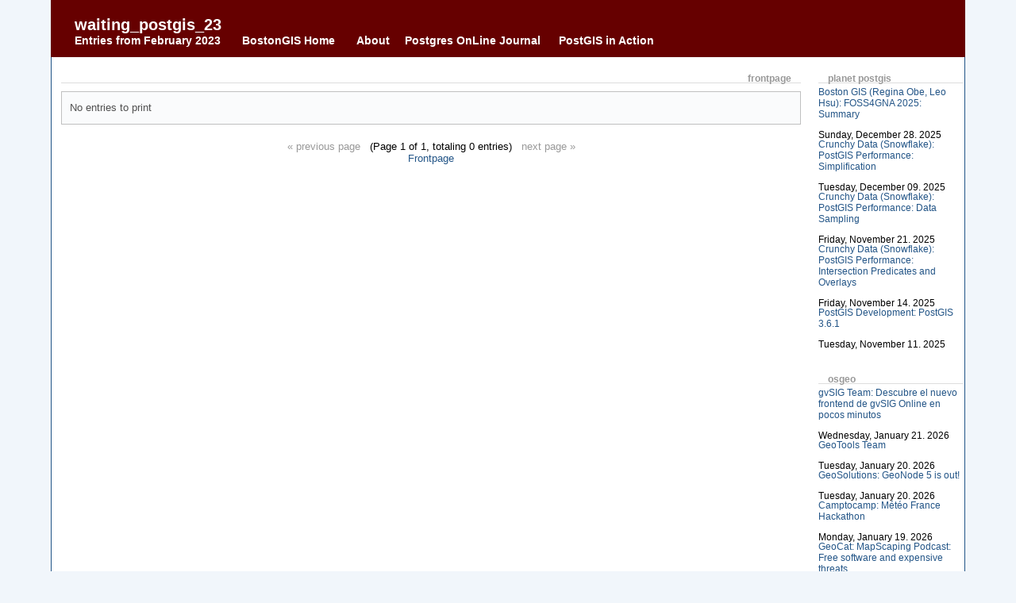

--- FILE ---
content_type: text/html; charset=UTF-8
request_url: https://www.bostongis.com/blog/index.php?/archives/2023/02/C28.html
body_size: 4335
content:
<!DOCTYPE html PUBLIC "-//W3C//DTD XHTML 1.0 Transitional//EN"
           "http://www.w3.org/TR/xhtml1/DTD/xhtml1-transitional.dtd">

<html>
<head>
    <title>waiting_postgis_23  - Entries from February 2023</title>
    <meta http-equiv="Content-Type" content="text/html; charset=UTF-8" />
    <meta name="Powered-By" content="Serendipity v.2.3.5" />
	<meta name="blogcatalog" content="9BC8635056" />
	<meta name="viewport" content="width=device-width">
    <meta name="viewport" content="initial-scale=0.90">
    <link rel="stylesheet" type="text/css" href="https://www.bostongis.com/blog/index.php?/serendipity.css&amp;v=" />
    <link rel="stylesheet" type="text/css" href="/jeditcode_simple.css" />
    <link rel="alternate"  type="application/rss+xml" title="BostonGIS RSS feed" href="https://www.bostongis.com/blog/index.php?/feeds/index.rss2" />
    <link rel="alternate"  type="application/x.atom+xml"  title="BostonGIS Atom feed"  href="https://www.bostongis.com/blog/index.php?/feeds/atom.xml" />

    <script src="/blog/templates/jquery.js"></script>
    <script>jQuery.noConflict();</script>

</head>

<body>

<div id="wrap">
<div id="serendipity_banner"><a id="topofpage"></a>
    <h1><a class="homelink1" href="https://www.bostongis.com/blog/">waiting_postgis_23</a></h1>
    <h2><a class="homelink2" href="https://www.bostongis.com/blog/">Entries from February 2023</a>&nbsp;&nbsp;&nbsp;<a href="/" class="homelink2">BostonGIS Home</a>&nbsp;&nbsp;&nbsp;<a href="http://www.postgis.us/bio" class="homelink2">About</a> <a href="http://www.postgresonline.com" class="homelink2">Postgres OnLine Journal</a>&nbsp;&nbsp;<a href="http://www.postgis.us" class="homelink2">PostGIS in Action</a></h2>
	
</div>


<table id="mainpane">
    <tr>
        <td id="content" valign="top"><!-- CONTENT START -->

	<div class="serendipity_content_message"></div>

<!-- ENTRIES START -->
    
        	<h3 class="serendipity_date">Frontpage</h3>
		<div class="serendipity_overview_noentries">No entries to print</div>
        
  <div class='serendipity_pageFooter' style="text-align: center">
  					<span class="grey">&laquo; previous page</span>&#160;&#160;
				

			(Page 1 of 1, totaling 0 entries)
	
					&#160;&#160;<span class="grey">next page &raquo;</span>
			
	<br /><a href="https://www.bostongis.com/blog/">Frontpage</a>    
    </div>
    

<!-- ENTRIES END -->



<!-- CONTENT END -->
</td>
        <td id="serendipityRightSideBar" valign="top">    <div class="serendipitySideBarItem container_serendipity_plugin_remoterss">
        <h3 class="serendipitySideBarTitle serendipity_plugin_remoterss">Planet PostGIS</h3>        <div class="serendipitySideBarContent"><div class="rss_item"><div class="rss_link"><a href="https://www.bostongis.com/blog/index.php?/archives/286-FOSS4GNA-2025-Summary.html" target="_blank">Boston GIS (Regina Obe, Leo Hsu): FOSS4GNA 2025: Summary</a></div><br />
<div class="serendipitySideBarDate">Sunday, December 28. 2025</div></div><div class="rss_item"><div class="rss_link"><a href="https://www.crunchydata.com/blog/postgis-performance-simplification" target="_blank">Crunchy Data (Snowflake): PostGIS Performance: Simplification</a></div><br />
<div class="serendipitySideBarDate">Tuesday, December 09. 2025</div></div><div class="rss_item"><div class="rss_link"><a href="https://www.crunchydata.com/blog/postgis-performance-data-sampling" target="_blank">Crunchy Data (Snowflake): PostGIS Performance: Data Sampling</a></div><br />
<div class="serendipitySideBarDate">Friday, November 21. 2025</div></div><div class="rss_item"><div class="rss_link"><a href="https://www.crunchydata.com/blog/postgis-performance-intersection-predicates-and-overlays" target="_blank">Crunchy Data (Snowflake): PostGIS Performance: Intersection Predicates and Overlays</a></div><br />
<div class="serendipitySideBarDate">Friday, November 14. 2025</div></div><div class="rss_item"><div class="rss_link"><a href="https://postgis.net/2025/11/PostGIS-3.6.1/" target="_blank">PostGIS Development: PostGIS 3.6.1</a></div><br />
<div class="serendipitySideBarDate">Tuesday, November 11. 2025</div></div></div>
    </div>
    <div class="serendipitySideBarItem container_serendipity_plugin_remoterss">
        <h3 class="serendipitySideBarTitle serendipity_plugin_remoterss">OSGEO</h3>        <div class="serendipitySideBarContent"><div class="rss_item"><div class="rss_link"><a href="https://blog.gvsig.org/2026/01/21/descubre-el-nuevo-frontend-de-gvsig-online-en-pocos-minutos/" target="_blank">gvSIG Team: Descubre el nuevo frontend de gvSIG Online en pocos minutos</a></div><br />
<div class="serendipitySideBarDate">Wednesday, January 21. 2026</div></div><div class="rss_item"><div class="rss_link"><a href="http://geotoolsnews.blogspot.com/2026/01/geotools-34.html" target="_blank">GeoTools Team</a></div><br />
<div class="serendipitySideBarDate">Tuesday, January 20. 2026</div></div><div class="rss_item"><div class="rss_link"><a href="https://www.geosolutionsgroup.com/blog/geonode-5-is-out/" target="_blank">GeoSolutions: GeoNode 5 is out!</a></div><br />
<div class="serendipitySideBarDate">Tuesday, January 20. 2026</div></div><div class="rss_item"><div class="rss_link"><a href="https://camptocamp.com/en/news-events/meteo-france-hackathon" target="_blank">Camptocamp: Météo France Hackathon</a></div><br />
<div class="serendipitySideBarDate">Monday, January 19. 2026</div></div><div class="rss_item"><div class="rss_link"><a href="https://www.geocat.net/blog/news-1/mapscaping-podcast-free-software-and-expensive-threats-21" target="_blank">GeoCat: MapScaping Podcast: Free software and expensive threats</a></div><br />
<div class="serendipitySideBarDate">Monday, January 19. 2026</div></div></div>
    </div>
    <div class="serendipitySideBarItem container_serendipity_plugin_calendar">
        <h3 class="serendipitySideBarTitle serendipity_plugin_calendar">Calendar</h3>        <div class="serendipitySideBarContent"><table style="width: 100%" cellspacing="0" cellpadding="0" class="serendipity_calendar">
    <tr>
        <td class="serendipity_calendarHeader">
            <a title="Back" href="https://www.bostongis.com/blog/index.php?/archives/2023/01/C28.html"><img alt="Back" src="/blog/templates/bostongis/img/back.gif" width="16" height="12" style="border: 0px" /></a>
        </td>

        <td colspan="5" class="serendipity_calendarHeader" style="text-align: center; vertical-align: bottom">
            <b><a style="white-space: nowrap" href="https://www.bostongis.com/blog/index.php?/archives/2023/02/C28.html">February '23</a></b>
        </td>

        <td class="serendipity_calendarHeader" style="text-align: right">
            <a title="Forward" href="https://www.bostongis.com/blog/index.php?/archives/2023/03/C28.html"><img alt="Forward" src="/blog/templates/bostongis/img/forward.gif" width="16" height="12" style="border: 0px" /></a>
        </td>
    </tr>

    <tr>
            <td scope="col" abbr="Monday" title="Monday" class="serendipity_weekDayName" align="center">Mon</td>
            <td scope="col" abbr="Tuesday" title="Tuesday" class="serendipity_weekDayName" align="center">Tue</td>
            <td scope="col" abbr="Wednesday" title="Wednesday" class="serendipity_weekDayName" align="center">Wed</td>
            <td scope="col" abbr="Thursday" title="Thursday" class="serendipity_weekDayName" align="center">Thu</td>
            <td scope="col" abbr="Friday" title="Friday" class="serendipity_weekDayName" align="center">Fri</td>
            <td scope="col" abbr="Saturday" title="Saturday" class="serendipity_weekDayName" align="center">Sat</td>
            <td scope="col" abbr="Sunday" title="Sunday" class="serendipity_weekDayName" align="center">Sun</td>
        </tr>

            <tr class="serendipity_calendar row1">
                    <td class="serendipity_calendarDay FirstRow FirstInRow">&#160;</td>
                    <td class="serendipity_calendarDay FirstRow">&#160;</td>
                    <td class="serendipity_calendarDay FirstRow">1</td>
                    <td class="serendipity_calendarDay FirstRow">2</td>
                    <td class="serendipity_calendarDay FirstRow">3</td>
                    <td class="serendipity_calendarDay FirstRow">4</td>
                    <td class="serendipity_calendarDay FirstRow LastInRow">5</td>
                </tr>
            <tr class="serendipity_calendar  row2">
                    <td class="serendipity_calendarDay FirstInRow">6</td>
                    <td class="serendipity_calendarDay ">7</td>
                    <td class="serendipity_calendarDay ">8</td>
                    <td class="serendipity_calendarDay ">9</td>
                    <td class="serendipity_calendarDay ">10</td>
                    <td class="serendipity_calendarDay ">11</td>
                    <td class="serendipity_calendarDay LastInRow">12</td>
                </tr>
            <tr class="serendipity_calendar  row3">
                    <td class="serendipity_calendarDay FirstInRow">13</td>
                    <td class="serendipity_calendarDay ">14</td>
                    <td class="serendipity_calendarDay ">15</td>
                    <td class="serendipity_calendarDay ">16</td>
                    <td class="serendipity_calendarDay ">17</td>
                    <td class="serendipity_calendarDay ">18</td>
                    <td class="serendipity_calendarDay LastInRow">19</td>
                </tr>
            <tr class="serendipity_calendar  row4">
                    <td class="serendipity_calendarDay FirstInRow">20</td>
                    <td class="serendipity_calendarDay ">21</td>
                    <td class="serendipity_calendarDay ">22</td>
                    <td class="serendipity_calendarDay ">23</td>
                    <td class="serendipity_calendarDay ">24</td>
                    <td class="serendipity_calendarDay ">25</td>
                    <td class="serendipity_calendarDay LastInRow">26</td>
                </tr>
            <tr class="serendipity_calendar  row5">
                    <td class="serendipity_calendarDay FirstInRow LastRow">27</td>
                    <td class="serendipity_calendarDay LastRow">28</td>
                    <td class="serendipity_calendarDay LastRow">&#160;</td>
                    <td class="serendipity_calendarDay LastRow">&#160;</td>
                    <td class="serendipity_calendarDay LastRow">&#160;</td>
                    <td class="serendipity_calendarDay LastRow">&#160;</td>
                    <td class="serendipity_calendarDay LastInRow LastRow">&#160;</td>
                </tr>
    </table>
</div>
    </div>
    <div class="serendipitySideBarItem container_serendipity_plugin_categories">
        <h3 class="serendipitySideBarTitle serendipity_plugin_categories">Categories</h3>        <div class="serendipitySideBarContent">
    <ul id="serendipity_categories_list" style="list-style: none; margin: 0px; padding: 0px">
        <li class="category_depth0 category_11" style="display: block;">
            
                    <a class="serendipity_xml_icon" href="/blog/index.php?/feeds/categories/11-bostongis-new-stuff.rss"><img src="/blog/templates/2k11/img/xml.gif" alt="XML" style="border: 0px" /></a>
        
            <a href="/blog/index.php?/categories/11-bostongis-new-stuff" title="bostongis new stuff" style="padding-left: 0px">bostongis new stuff (7)</a>
        </li>
        <li class="category_depth0 category_14" style="display: block;">
            
                    <a class="serendipity_xml_icon" href="/blog/index.php?/feeds/categories/14-database-standards.rss"><img src="/blog/templates/2k11/img/xml.gif" alt="XML" style="border: 0px" /></a>
        
            <a href="/blog/index.php?/categories/14-database-standards" title="database standards" style="padding-left: 0px">database standards (2)</a>
        </li>
        <li class="category_depth0 category_17" style="display: block;">
            
                    <a class="serendipity_xml_icon" href="/blog/index.php?/feeds/categories/17-dbii.rss"><img src="/blog/templates/2k11/img/xml.gif" alt="XML" style="border: 0px" /></a>
        
            <a href="/blog/index.php?/categories/17-dbii" title="DB II" style="padding-left: 0px">dbii (1)</a>
        </li>
        <li class="category_depth0 category_6" style="display: block;">
            
                    <a class="serendipity_xml_icon" href="/blog/index.php?/feeds/categories/6-foss.rss"><img src="/blog/templates/2k11/img/xml.gif" alt="XML" style="border: 0px" /></a>
        
            <a href="/blog/index.php?/categories/6-foss" title="Free and Open Source Software" style="padding-left: 0px">foss (13)</a>
        </li>
        <li class="category_depth0 category_2" style="display: block;">
            
                    <a class="serendipity_xml_icon" href="/blog/index.php?/feeds/categories/2-gis.rss"><img src="/blog/templates/2k11/img/xml.gif" alt="XML" style="border: 0px" /></a>
        
            <a href="/blog/index.php?/categories/2-gis" title="gis" style="padding-left: 0px">gis (85)</a>
        </li>
        <li class="category_depth1 category_24" style="display: block;">
            
                    <a class="serendipity_xml_icon" href="/blog/index.php?/feeds/categories/24-gdal.rss"><img src="/blog/templates/2k11/img/xml.gif" alt="XML" style="border: 0px" /></a>
        
            <a href="/blog/index.php?/categories/24-gdal" title="gdal" style="padding-left: 6px">gdal (3)</a>
        </li>
        <li class="category_depth1 category_12" style="display: block;">
            
                    <a class="serendipity_xml_icon" href="/blog/index.php?/feeds/categories/12-manifold.rss"><img src="/blog/templates/2k11/img/xml.gif" alt="XML" style="border: 0px" /></a>
        
            <a href="/blog/index.php?/categories/12-manifold" title="manifold" style="padding-left: 6px">manifold (1)</a>
        </li>
        <li class="category_depth1 category_18" style="display: block;">
            
                    <a class="serendipity_xml_icon" href="/blog/index.php?/feeds/categories/18-mapserver.rss"><img src="/blog/templates/2k11/img/xml.gif" alt="XML" style="border: 0px" /></a>
        
            <a href="/blog/index.php?/categories/18-mapserver" title="mapserver" style="padding-left: 6px">mapserver (2)</a>
        </li>
        <li class="category_depth1 category_7" style="display: block;">
            
                    <a class="serendipity_xml_icon" href="/blog/index.php?/feeds/categories/7-nearest-neighbor.rss"><img src="/blog/templates/2k11/img/xml.gif" alt="XML" style="border: 0px" /></a>
        
            <a href="/blog/index.php?/categories/7-nearest-neighbor" title="nearest neighbor" style="padding-left: 6px">nearest neighbor (3)</a>
        </li>
        <li class="category_depth1 category_22" style="display: block;">
            
                    <a class="serendipity_xml_icon" href="/blog/index.php?/feeds/categories/22-pgrouting.rss"><img src="/blog/templates/2k11/img/xml.gif" alt="XML" style="border: 0px" /></a>
        
            <a href="/blog/index.php?/categories/22-pgrouting" title="pgrouting" style="padding-left: 6px">pgrouting (26)</a>
        </li>
        <li class="category_depth1 category_3" style="display: block;">
            
                    <a class="serendipity_xml_icon" href="/blog/index.php?/feeds/categories/3-postgis-postgresql.rss"><img src="/blog/templates/2k11/img/xml.gif" alt="XML" style="border: 0px" /></a>
        
            <a href="/blog/index.php?/categories/3-postgis-postgresql" title="postgis and postgresql" style="padding-left: 6px">postgis postgresql (144)</a>
        </li>
        <li class="category_depth2 category_30" style="display: block;">
            
                    <a class="serendipity_xml_icon" href="/blog/index.php?/feeds/categories/30-waiting_postgis_25.rss"><img src="/blog/templates/2k11/img/xml.gif" alt="XML" style="border: 0px" /></a>
        
            <a href="/blog/index.php?/categories/30-waiting_postgis_25" title="Waiting for PostGIS 2.5" style="padding-left: 12px"> waiting_postgis_25 (2)</a>
        </li>
        <li class="category_depth2 category_31" style="display: block;">
            
                    <a class="serendipity_xml_icon" href="/blog/index.php?/feeds/categories/31-waiting_postgis_31.rss"><img src="/blog/templates/2k11/img/xml.gif" alt="XML" style="border: 0px" /></a>
        
            <a href="/blog/index.php?/categories/31-waiting_postgis_31" title="Waiting for PostGIS 3.1" style="padding-left: 12px"> waiting_postgis_31 (1)</a>
        </li>
        <li class="category_depth2 category_13" style="display: block;">
            
                    <a class="serendipity_xml_icon" href="/blog/index.php?/feeds/categories/13-generate_series.rss"><img src="/blog/templates/2k11/img/xml.gif" alt="XML" style="border: 0px" /></a>
        
            <a href="/blog/index.php?/categories/13-generate_series" title="generate_series" style="padding-left: 12px">generate_series (4)</a>
        </li>
        <li class="category_depth2 category_26" style="display: block;">
            
                    <a class="serendipity_xml_icon" href="/blog/index.php?/feeds/categories/26-pointcloud.rss"><img src="/blog/templates/2k11/img/xml.gif" alt="XML" style="border: 0px" /></a>
        
            <a href="/blog/index.php?/categories/26-pointcloud" title="point cloud" style="padding-left: 12px">pointcloud (1)</a>
        </li>
        <li class="category_depth2 category_23" style="display: block;">
            
                    <a class="serendipity_xml_icon" href="/blog/index.php?/feeds/categories/23-postgis_raster.rss"><img src="/blog/templates/2k11/img/xml.gif" alt="XML" style="border: 0px" /></a>
        
            <a href="/blog/index.php?/categories/23-postgis_raster" title="postgis raster" style="padding-left: 12px">postgis_raster (19)</a>
        </li>
        <li class="category_depth2 category_21" style="display: block;">
            
                    <a class="serendipity_xml_icon" href="/blog/index.php?/feeds/categories/21-waiting_postgis_21.rss"><img src="/blog/templates/2k11/img/xml.gif" alt="XML" style="border: 0px" /></a>
        
            <a href="/blog/index.php?/categories/21-waiting_postgis_21" title="Waiting for PostGIS 2.1" style="padding-left: 12px">waiting_postgis_21 (19)</a>
        </li>
        <li class="category_depth2 category_27" style="display: block;">
            
                    <a class="serendipity_xml_icon" href="/blog/index.php?/feeds/categories/27-waiting_postgis_22.rss"><img src="/blog/templates/2k11/img/xml.gif" alt="XML" style="border: 0px" /></a>
        
            <a href="/blog/index.php?/categories/27-waiting_postgis_22" title="Waiting for PostGIS 2.2" style="padding-left: 12px">waiting_postgis_22 (3)</a>
        </li>
        <li class="category_depth2 category_28" style="display: block;">
            
                    <a class="serendipity_xml_icon" href="/blog/index.php?/feeds/categories/28-waiting_postgis_23.rss"><img src="/blog/templates/2k11/img/xml.gif" alt="XML" style="border: 0px" /></a>
        
            <a href="/blog/index.php?/categories/28-waiting_postgis_23" title="Waiting for PostGIS 2.3" style="padding-left: 12px">waiting_postgis_23 (3)</a>
        </li>
        <li class="category_depth2 category_29" style="display: block;">
            
                    <a class="serendipity_xml_icon" href="/blog/index.php?/feeds/categories/29-waiting_postgis_24.rss"><img src="/blog/templates/2k11/img/xml.gif" alt="XML" style="border: 0px" /></a>
        
            <a href="/blog/index.php?/categories/29-waiting_postgis_24" title="Waiting for PostGIS 2.4" style="padding-left: 12px">waiting_postgis_24 (2)</a>
        </li>
        <li class="category_depth1 category_25" style="display: block;">
            
                    <a class="serendipity_xml_icon" href="/blog/index.php?/feeds/categories/25-spatialite.rss"><img src="/blog/templates/2k11/img/xml.gif" alt="XML" style="border: 0px" /></a>
        
            <a href="/blog/index.php?/categories/25-spatialite" title="spatialite" style="padding-left: 6px">spatialite (1)</a>
        </li>
        <li class="category_depth0 category_8" style="display: block;">
            
                    <a class="serendipity_xml_icon" href="/blog/index.php?/feeds/categories/8-microsoft.rss"><img src="/blog/templates/2k11/img/xml.gif" alt="XML" style="border: 0px" /></a>
        
            <a href="/blog/index.php?/categories/8-microsoft" title="microsoft" style="padding-left: 0px">microsoft (6)</a>
        </li>
        <li class="category_depth0 category_15" style="display: block;">
            
                    <a class="serendipity_xml_icon" href="/blog/index.php?/feeds/categories/15-mysql.rss"><img src="/blog/templates/2k11/img/xml.gif" alt="XML" style="border: 0px" /></a>
        
            <a href="/blog/index.php?/categories/15-mysql" title="mysql" style="padding-left: 0px">mysql (3)</a>
        </li>
        <li class="category_depth0 category_4" style="display: block;">
            
                    <a class="serendipity_xml_icon" href="/blog/index.php?/feeds/categories/4-ocr.rss"><img src="/blog/templates/2k11/img/xml.gif" alt="XML" style="border: 0px" /></a>
        
            <a href="/blog/index.php?/categories/4-ocr" title="ocr" style="padding-left: 0px">ocr</a>
        </li>
        <li class="category_depth0 category_20" style="display: block;">
            
                    <a class="serendipity_xml_icon" href="/blog/index.php?/feeds/categories/20-openstreetmap.rss"><img src="/blog/templates/2k11/img/xml.gif" alt="XML" style="border: 0px" /></a>
        
            <a href="/blog/index.php?/categories/20-openstreetmap" title="" style="padding-left: 0px">openstreetmap (2)</a>
        </li>
        <li class="category_depth0 category_16" style="display: block;">
            
                    <a class="serendipity_xml_icon" href="/blog/index.php?/feeds/categories/16-oracle.rss"><img src="/blog/templates/2k11/img/xml.gif" alt="XML" style="border: 0px" /></a>
        
            <a href="/blog/index.php?/categories/16-oracle" title="oracle" style="padding-left: 0px">oracle (4)</a>
        </li>
        <li class="category_depth0 category_19" style="display: block;">
            
                    <a class="serendipity_xml_icon" href="/blog/index.php?/feeds/categories/19-plr.rss"><img src="/blog/templates/2k11/img/xml.gif" alt="XML" style="border: 0px" /></a>
        
            <a href="/blog/index.php?/categories/19-plr" title="plr" style="padding-left: 0px">plr (1)</a>
        </li>
        <li class="category_depth0 category_10" style="display: block;">
            
                    <a class="serendipity_xml_icon" href="/blog/index.php?/feeds/categories/10-sql-server-2008.rss"><img src="/blog/templates/2k11/img/xml.gif" alt="XML" style="border: 0px" /></a>
        
            <a href="/blog/index.php?/categories/10-sql-server-2008" title="sql server 2008" style="padding-left: 0px">sql server 2008 (11)</a>
        </li>
        <li class="category_depth0 category_32" style="display: block;">
            
                    <a class="serendipity_xml_icon" href="/blog/index.php?/feeds/categories/32-yum.rss"><img src="/blog/templates/2k11/img/xml.gif" alt="XML" style="border: 0px" /></a>
        
            <a href="/blog/index.php?/categories/32-yum" title="yum" style="padding-left: 0px">yum (2)</a>
        </li>
    </ul>


    <div class="category_link_all"><a href="https://www.bostongis.com/blog/index.php?frontpage?frontpage" title="All categories">All categories</a></div>

</div>
    </div>
</td>
    </tr>
</table>


<div id="footer">
	<p>Powered by <a href="http://www.s9y.org">s9y</a> - Design adapted from design by <a href="http://www.carlgalloway.com">Carl</a></p>
</div>
</div>
</body>
</html>


--- FILE ---
content_type: text/css; charset=UTF-8
request_url: https://www.bostongis.com/blog/index.php?/serendipity.css&v=
body_size: 6123
content:

/* auto include templates/default/style_fallback.css */

/* The templates/default/style_fallback.css emits CSS statements that all s9y
   themes should have.

   Statements declared in this file are emitted early in the dynamically
   generated stylesheet serendipity.css, so you can override them by declaring
   them again in your theme's style.css or user.css.

   IT IS NOT ADVISED TO CREATE YOUR OWN style_fallback.css FILE! */

/* Images positioned normal/left/right */
.serendipity_image_center {
    border: 0;
    padding-left: 5px;
    padding-right: 5px;
}

.serendipity_image_left {
    float: left;
    border: 0;
    padding-left: 5px;
    padding-right: 5px;
}

.serendipity_image_right {
    float: right;
    border: 0;
    padding-left: 5px;
    padding-right: 5px;
}

/* Images with captions and positioning */
.serendipity_imageComment_center,
.serendipity_imageComment_left,
.serendipity_imageComment_right {
    border: 1px solid #ddd;
    background-color: #efefef;
    margin: 3px;
    padding: 3px;
    text-align: center;
}

.serendipity_imageComment_center {
    margin: auto;
}

.serendipity_imageComment_left {
    float: left;
}

.serendipity_imageComment_right {
    float: right;
}

.serendipity_imageComment_img,
.serendipity_imageComment_img img {
    margin: 0;
    padding: 0;
    text-align: center;
}

.serendipity_imageComment_txt {
    border-top: 1px solid #ddd;
    margin: 0;
    padding: 3px;
    clear: both;
    font-size: 10px;
    text-align: center;
}

/* Image gallery */
.s9y_gallery {
    box-sizing: border-box;
    display: flex;
    flex-wrap: wrap;
}

.s9y_gallery_item {
    box-sizing: border-box;
    flex: 0 1 33.3333%;
    padding: 0 5px 5px 0;
}

.s9y_gallery_image {
    height: auto;
    max-width: 100%;
}

/* Lists without bullets or numbers */
.plainList {
    list-style: none;
    margin-left: 0;
    padding-left: 0;
}

/* Messages: centered, important, notice */
.serendipity_center {
    margin-left: auto;
    margin-right: auto;
    text-align: center;
}

.serendipity_msg_important {
    color: red;
}

.serendipity_msg_notice {
    color: green;
}
/* END OF style_fallback.css */

/* auto include templates/bostongis/style.css */

/******************************************************/
/* Theme by Carl Galloway                             */
/* http://www.carlgalloway.com                        */
/* This is a structured and commented version         */
/* of the serendipity blog default theme.             */
/*                                                    */
/* Styles have been organised into the following      */
/* groups; general, header, footer, entry, comments   */
/* commentform, sidebar, calendar, image media, and   */
/* plugins.                                           */
/*                                                    */
/* My comments are inside the /*  */, these can       */
/* safely be deleted if you do not require them.      */
/******************************************************/




/********* General Styles  *********/

 /* used in entry/sidebar titles */
h4, h3	{
	margin: 0; }

/* the input boxes used in forms */
input, textarea, select {
	font-size: 10pt; }

/* all table headers and rows */
th, td {
	font-size: 10pt; }

/* style for lists */
li {
	list-style-position: inside; }

/* style for blockquotes inserted into posts */
blockquote {
	margin: 15px 30px 0 15px;
	padding-left: 15px;
	border-left: 4px solid #2a5a8a; }

/* all links are blue with no underline */
a:link, a:visited, a:active {
	color: #235587;
	text-decoration: none; }

/* change link color to dark blue and underline when hovered over */
a:hover {
	color: #5f90ba;
	text-decoration: underline; }

/* used when s9y needs to center something */
.serendipity_center {
	margin-left: auto;
	margin-right: auto;
	text-align: center; }

/* warning messages from s9y */
.serendipity_msg_important {
	color: red; }

/* messages letting you know something has happened eg comment saved */
.serendipity_msg_notice {
	color: green; }

/* style to temporarily change something to grey */
.grey {
	color:#999; }

/********* End of General Styles *********/




/********* Structural Styles *********/

/* preset styles for entire blog unless overruled elsewhere, page footer is here as well */
body {
	direction: ltr;
	font-size: 0.9em;
	background-color: #f1f6fb;
	margin: 0;
	padding:0;
	font-family: "trebuchet ms", "bitstream vera sans", arial, sans-serif; }

/* wrapper for page */
#wrap {
	width:90%;
	margin:0 auto; }

/* container for banner */
#serendipity_banner {
	margin: auto;
	width: 100%;
	height: 72px;
	background-color: #660000; }


/* container for content and sidebar */
#mainpane {
	border-right:1px solid #235587;
	border-left:1px solid #235587;
	border-bottom:1px solid #235587;
	margin: 0 auto;
	width: 100%;
	border-top: 0px;
	background-color: #FFFFFF; }

/* container for entries column */
#content {
	padding: 0 10px 10px 10px;
	margin: 0 10px 10px 10px;
	width: auto; }

/* container for right sidebar */
#serendipityRightSideBar {
	width: 170px;
	padding: 0 0 0 10px;
	margin:0;
	vertical-align: top; }

/* container for left sidebar */
#serendipityLeftSideBar {
	width: 170px;
	padding:0 10px 0 1px;
	margin:0;
	vertical-align: top; }

/* container for page footer */
#footer {
	padding:0;
	margin:0;
	background-color: #ecf3fd; }

/********* End of Structural Styles *********/




/********* Header/Banner Styles *********/

/* the big link in the banner, blog name/entry title */
a.homelink1, a.homelink1:hover, a.homelink1:link, a.homelink1:visited, #serendipity_banner h1 {
	color: #fff;
	font-family: Verdana, Arial, Geneva, Helvetica, sans-serif;
	font-size : 20px;
	padding-left:15px;
	padding-top: 20px;
	margin: 0px;
	text-decoration: none; }

/* the smaller link in the banner, blog description */
a.homelink2, a.homelink2:hover, a.homelink2:link, a.homelink2:visited, #serendipity_banner h2 {
	color: #fff;
	padding-left: 15px;
	font-size: 14px;
	margin: 0px;
	text-decoration: none; }

/********* End of Header/Banner Styles *********/




/********* Footer Styles *********/

/* footer paragraph text */
#footer p {
	color:#666;
	text-transform:lowercase;
	font-size: 9pt;
	font-weight:bold;
	line-height: 1.5; }

/* make footer links blue, no underline */
#footer a {
	color:#215385;
	text-decoration:none; }

/* underline footer links when hovered over */
#footer a:hover {
	text-decoration:underline; }

/********* End of Footer Styles *********/





/********* Entry Styles *********/

/* container for the entry/post */
.serendipity_entry {
	font-family: arial, helvetica, sans-serif;
	color: #333;
	font-size: 9.5pt;
	font-weight: normal;
	margin: 10px 0 40px 0; }

/* container for entry title and date */
.serendipity_Entry_Date {
	clear:both; }

/* style for the actual date below entry title */
.serendipity_date {
	text-align:right;
	line-height:0.85em;
	color: #999;
	margin:10px 0 0 0;
	text-transform:lowercase;
	display:block;
	font-size:.9em;
	border-bottom: 1px solid #ddd;
	padding: 10px 12px 0 0; }

/* entry title */
.serendipity_title {
	font-size: medium;
	font-weight: bold;
	margin-top: 5px;
	color: #235587; }

/* style for the meta box title */
.serendipity_meta_title {
	font-size: small;
	font-weight: bold;
	margin: 0; padding:0;
	color: #235587; }

/* entry title link, regular color is black */
.serendipity_title a:link, .serendipity_title a:visited {
	text-decoration: none;
	font-weight: bold;
	border: 0;
	background:none;
	color: #235587; }

/*entry title link when hovered over, changes to orange */
.serendipity_title a:hover {
	color: #e37235; }

/* additional styles used for entry text */
.serendipity_entry p {
	margin-top: 0px;
	padding-bottom: 0px; }

/* style for extended body */
.serendipity_entry_extended {
	margin-top:20px; }

/* prevent styling of the extended placeholder, otherwise the background image is visible */
#extended {
	background:none;
	display:none; }

/* the meta box that includes links to comments, trackbacks etc */
div.serendipity_entryFooter {
	margin: 0 0 10px 10px;
	width:170px;
	float:right;
	border:1px solid #ddecfb;
	background-color:#f6f8fb;
	font-size: 0.8em;
	color: #000000;
	padding-bottom: 4px; }

/* style for links within the page footer */
div.serendipity_entryFooter a {
	font-weight:bolder; }

/* style for hovered over links within page footer */
div.serendipity_entryFooter a:hover {
	color: #e37235;
	text-decoration:none; }

/* styles for category icon if used */
img.serendipity_entryIcon {
	float: right;
	border: 0px;
	margin-top:1px; }

/* styling the continue reading byline, needed to stop firefox making the link 100% wide */
.continue_reading {
	display:block;
	margin-top:10px;
	clear:left; }

/* styling the continue reading byline link */
.continue_reading a {
	font-weight:normal;
	background:none; }

/* styling the continue reading byline when hovered over */
.continue_reading a:hover {
	color: #5f90ba;
	background:none;
	text-decoration: underline; }

/* not used, but allows additional style to show author's posts in multi-author blogs */
.serendipity_entry_author_self {
	}

/* styles for the next/previous links above footer, includes start page and archives links */
.serendipity_pageFooter {
	clear:both;
	margin-top:10px; }

/* container for summary listings in archives */
.archive_summary {
	clear:both;
	margin:15px 0 0 10px;
	font-size:0.9em;}

/* style for entry title in summary archives overview */
.archive_summary_title {
	font-size: 1.0em;
	font-weight: bold;
	margin: 0; padding:0; }

/********* End of Entry Styles *********/




/********* Comment Styles *********/

/* container for all comments, not styled separately in default theme */
.serendipity_comments {
	}

/* comments, trackbacks and commentform titles */
.serendipity_commentsTitle {
	font-size: medium;
	font-weight: bold;
	margin-top: 10px;
	color: #336d9f;
	clear:left; }

/* container for individual comments */
.serendipity_comment {
	padding: 3px; }

/* style for comment author, date commented etc */
.serendipity_comment_source {
	margin-top: 5px;
	padding-left: 5px;
	margin-bottom: 5px;
	padding-bottom: 3px; }

/* style for comment author if logged in */
.serendipity_comment_author_self {
	border-top:3px solid #e37235;
	border-bottom:3px solid #e37235; }

/* style for even numbered comments*/
.comment_evenbox {
	margin:0 0 20px 0;
	border-top:1px solid #5f90ba;
	border-bottom:1px solid #5f90ba;
	background-color:#fafbfc;
	color:#505050;
	line-height:1.5em; }

/* style for odd numbered comments*/
.comment_oddbox {
	margin:0 0 20px 0;
	border-top:1px solid #c0c0c0;
	border-bottom:1px solid #c0c0c0;
	background-color:#fafbfc;
	color:#505050;
	line-height:1.5em; }

/********* End of Comment Styles *********/



/********* Comment Form *********/

/* container style for entire comment form */
.serendipity_commentForm {
	font-size: 13px;
	color: #404040;
	margin-bottom: 13px;
	margin-right: 10px;
	margin-left: 10px;
	background-color: #FFFFFF; }

/* style for name, email etc fields in comments form */
td.serendipity_commentsLabel {
	font-size: 12px;
	font-weight: bold;
	vertical-align: top; }

/* styles for input boxes in comments form */
td.serendipity_commentsValue input, td.serendipity_commentsValue select, td.serendipity_commentsValue textarea {
	font-size: 12px;
	padding: 2px; }

/********* End of Comment Form *********/




/********* Sidebar Styles *********/

/* container style for individual sidebar blocks */
div.serendipitySideBarContent {
	padding-bottom: 12px;
	margin-bottom: 12px;
	font-size: 12px;
	font-weight:normal; }

/* style for each sidebar title */
.serendipitySideBarTitle {
	line-height:0.85em;
	color: #999;
	margin:10px 0 4px 0;
	text-transform:lowercase;
	display:block;
	font-size:.9em;
	border-bottom: 1px solid #ddd;
	padding: 10px 0 0 12px; }

/* style for the powered by sidebar entry */
div.serendipityPlug img {
	padding-left:5px; }

/* style for the powered by link */
div.serendipityPlug a {
	text-decoration: none;
	border: 0px; }

/* style for input and select drop downs in sidebar */
.serendipitySideBarContent input, .serendipitySideBarContent select {
	width:150px; }

/* style for side bar date eg recent entries plugin */
.serendipitySideBarDate {
	line-height:0.9em; }

/********* End of Sidebar Styles *********/




/********* Calendar Styles *********/

/* style for entire table in calendar plugin */
table.serendipity_calendar {
	border-bottom:1px solid #ddecfb;
	border-left:1px solid #ddecfb;
	border-right:1px solid #ddecfb; }

/* container style for calendar table rows */
table.serendipity_calendar td {
	text-align:center;
	padding: 3px; }

/* style for calendar date links */
table.serendipity_calendar a {
	font-weight: bold;
	text-decoration:none; }

/* style for calendar links when hovered over */
table.serendipity_calendar a:hover {
	text-decoration: underline; }

/* style for calender header row */
.serendipity_calendarHeader {background:#235587; }

/* styles for month name and arrows in calendar */
td.serendipity_calendarHeader a:link, td.serendipity_calendarHeader a:visited, td.serendipity_calendarHeader a:hover {
	border: 0;
	color:#fff;
	text-decoration: none; }

/* style for calendar weekday names */
td.serendipity_weekDayName {
     	font-size:95%!important;
	font-size:90%;
	font-weight:575;
	color:#fff;
	background:#5f90ba; }

/* style for calendar day rows */
td.serendipity_calendarDay {
	color:#888;
	font-size:90%; }

/* separate style for today's date */
td.Today {color: #444; text-decoration: overline; }

/* styles for calendar days rows */
.row1 {background: #ddecfb; }
.row2 {background: #e2eefb; }
.row3 {background: #e7f1fb; }
.row4 {background: #ecf3fb; }
.row5 {background: #f1f6fb; }
.row6 {background: #f6f8fb; }

/********* End of Calendar Styles *********/





/********* Embedded images with the s9y image manager *********/

/* container for images and text */
.serendipity_imageComment_center, .serendipity_imageComment_left, .serendipity_imageComment_right {
	border: 1px solid #DDDDDD;
	background-color: #EFEFEF;
	margin: 3px;
	padding: 3px;
	text-align: center; }

/* style to center image and text within entry */
.serendipity_imageComment_center {
	margin: auto; }

/* style to left align image and text within entry */
.serendipity_imageComment_left {
	float: left; }

/* style to right align image and text within entry */
.serendipity_imageComment_right {
	float: right; }

/* styles for the images */
.serendipity_imageComment_img, .serendipity_imageComment_img img {
	margin: 0px;
	padding: 0px;
	border:none;
	text-align: center; }

/* styles for the text below the image if used */
.serendipity_imageComment_txt {
	border-top: 1px solid #DDDDDD;
	margin: 0px;
	padding: 3px;
	clear: both;
	font-size: 8pt;
	text-align: center; }

/********* End of Media Manager Styles *********/





/********* Plugin Styles *********/

/* container for search results, static page navigation and s9y no entries message */
.serendipity_search, .staticpage_navigation, .serendipity_overview_noentries {
	margin:10px 0 20px 0;
	padding:10px;
	border:1px solid #c0c0c0;
	background-color:#fafbfc;
	color:#505050;
	line-height:1.5em;
	clear:both; }

/* style for input box for quicksearch */
#serendipityQuickSearchTermField {
	width:70%;
	margin-top:10px!important;
	margin:0;
	padding:0; }

/* style for the seearch term and number of results using quicksearch */
.searchterm, .searchresults {color:#235587;font-weight:bold; }

/* style for freetag items above entries */
.serendipity_freetag_taglist {
	margin:10px 0 20px 0;
	padding:15px;
	font-size: 80%;
	color:#505050;
	border: 1px solid #c0c0c0;
	background-color: #fafbfc;
	line-height:1.5em;
	text-align: justify; }

/* container for freetag plugin in entry footer */
.serendipity_freeTag {
	margin-top:10px;}

/* style for the rss feed image in freetag plugin */
img.serendipity_freeTag_xmlButton {
	border:none;
	padding-left:2px; }

/* container for karma vote plugin */
.serendipity_karmaVoting {
	margin-top: 10px; }

/* allows additional styling for top exits text in karma plugin */
.serendipity_karmaVoting_exits {
	}

/* style for number of top exits in karma plugin */
.serendipity_karmaVoting_exits_num {
	}

/* style for karma plugin 'Karma for this article:' and vote links */
.serendipity_karmaVoting_text {}

/* style for vote links in karma plugin */
.serendipity_karmaVoting_links {
	display:block;
	clear:left; }

/* style for karma plugin text and vote line */
.serendipity_karmaVoting_current, .serendipity_karmaVoting_visits {}

/* style for the separator '|' in the karma plugin top exits */
.serendipity_karmaVoting_exits_sep, .serendipity_karmaVoting br {
	display:none; }

/* container for comments plugin within sidebar */
.container_serendipity_plugin_comments {
	color:#333; }

/* style for line break in comments plugin */
.container_serendipity_plugin_comments br {
	line-height:0.5em; }

/* container for individual comment within sidebar */
.plugin_comment_wrap {
	display:block;
	margin:15px 0 0 0;
	border-top:1px solid #ddecfb;
	border-bottom:1px solid #ddecfb;
	background-color:#fafbfc;
	color:#505050; }

/* style for comment body within sidebar */
.plugin_comment_body {
	font-style:oblique; }

/********* End Plugin Styles *********/

/**Start JEdit Style **/
code {
	background-color: #EFEFEF;
	border-color: #003333;
	display: block;
	font-family: courier;
	font-size: normal;
	width:650px;
}
div.code {
	width: 550px;overflow: auto;
	background-color: #EFEFEF;
	border-style: dotted;
	border-width: thin;
}

@print div.code {
	width: 650px;
	background-color: #EFEFEF;
	border-style: dotted;
	border-width: thin;
}

.syntax0 {
color: #000000;
}
.syntax1 {
color: #009900;
font-style: italic;
}
.syntax2 {
color: #cccccc;
font-style: italic;
}
.syntax3 {
color: #6600cc;
}
.syntax4 {
color: #cc6600;
}
.syntax5 {
color: #009191;
}
.syntax6 {
color: #000099;
}
.syntax7 {
color: #ff0000;
font-weight: bold;
}
.syntax8 {
color: #0000ba;
}
.syntax9 {
color: #990000;
font-weight: bold;
}
.syntax10 {
color: #0b5174;
font-weight: bold;
}
.syntax11 {
color: #006699;
font-weight: bold;
}
.syntax12 {
color: #990033;
font-weight: bold;
font-style: italic;
}
.syntax13 {
color: #ee0009;
font-style: italic;
}
.syntax14 {
color: #ff6666;
}
.syntax15 {
color: #9900cc;
}
.syntax16 {
color: #6600cc;
}
.syntax17 {
color: #990033;
}
.syntax18 {
color: #000000;
font-weight: bold;
}
/**End JEdit Styles **/
/* auto include  */

